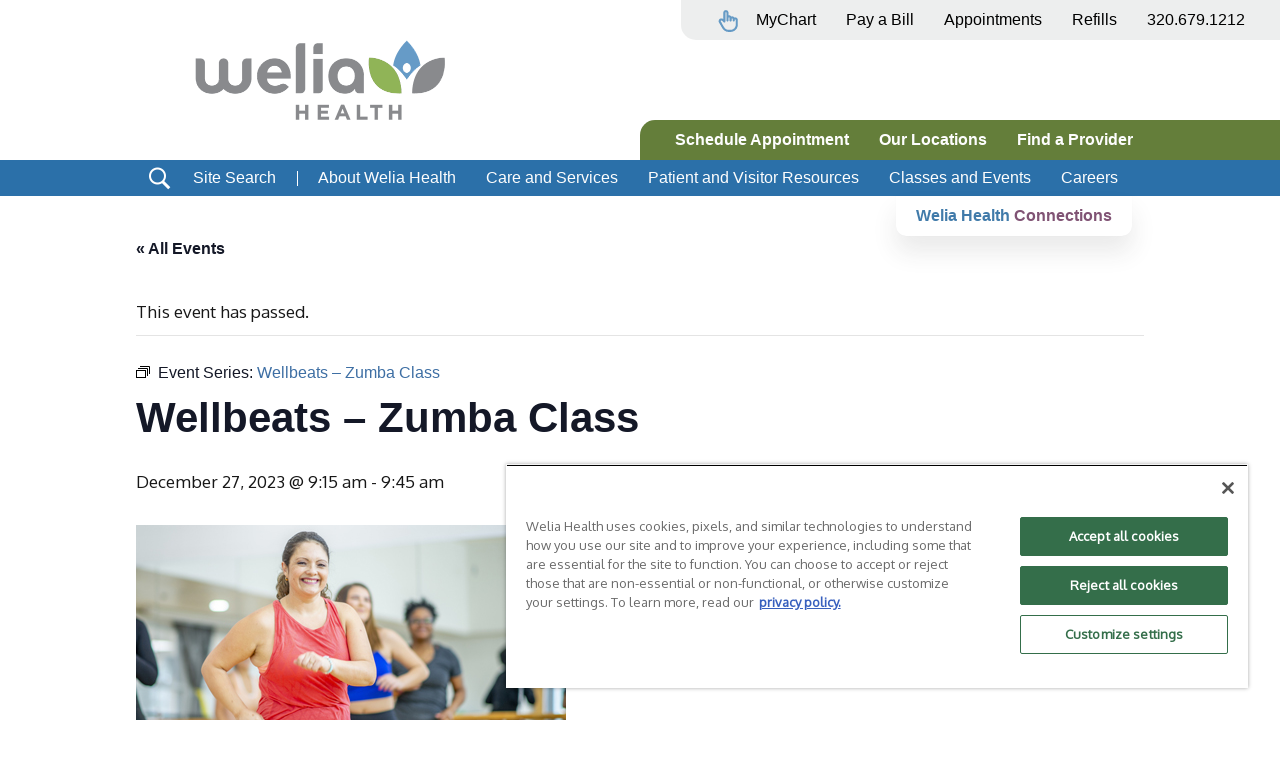

--- FILE ---
content_type: text/css
request_url: https://www.weliahealth.org/wp-content/plugins/mph-custom-alerts/css/mph-custom-alerts.css?ver=1.0.0
body_size: 812
content:
/**
 * All of the CSS for your public-facing functionality should be
 * included in this file.
 */

 /*
 .mph-add-alert form div, .mph-add-alert form select, .mph-add-alert form input[type="submit"] {
	margin-top:20px;
}
.mph-add-alert form select {margin-top:0px;}
*/

.mph-alert {
    align-items: center;
    padding: 10px;
    padding: 15px var(--section-horizontal-padding);
    text-align: center;
    width: 100%;
    gap: 20px;
    border-top: 1px solid #FFFFFF;
}
.mph-alert img {
    flex-shrink: 0;
}
.mph-alert img.mph-close-alert {
    cursor: pointer;
}

.mph-alert a.mph-alert-button {
	border: 2px solid white;
	padding: 2px 10px;
	border-radius: 4px;
	text-decoration: none;
	background-color: white;
}

.mph-ca-warning a.mph-alert-button {
	color:#D77900;
}
.mph-ca-warning, 
.mph-ca-warning:hover,
.mph-ca-warning a.mph-alert-button:hover {
    color:#FFFFFF;
    background-color:#D77900;}

.mph-ca-info a.mph-alert-button {
	color:#417BAA;
}
.mph-ca-info, 
.mph-ca-info:hover,
.mph-ca-info a.mph-alert-button:hover {
    color:#FFFFFF;
    background-color:#417BAA;}

.mph-ca-error a.mph-alert-button {
	color:#805374;
}
.mph-ca-error, 
.mph-ca-error:hover,
.mph-ca-error a.mph-alert-button:hover {
    color:#FFFFFF;
    background-color:#805374;}

.mph-ca-success a.mph-alert-button {
	color:#647E3A;
}
.mph-ca-success, 
.mph-ca-success:hover,
.mph-ca-success a.mph-alert-button:hover {
    color:#FFFFFF;
    background-color:#647E3A;}


div#mph-ca-target-wrapper {
    display:none;
}

div#mph-ca-target-wrapper.location,
div#mph-ca-target-wrapper.service {
    display:block;
}

div#mph-ca-target-inner-wrapper {
    max-height:300px;
    overflow-y:scroll;
    width: 200px;
    border: 1px solid #8c8f94;
    background-color: #fff;
}
div#mph-ca-target-wrapper.location label.parent-service,
div#mph-ca-target-wrapper.service label.location {
    display:none;
}

.mph-alert p { /*style.css:2284*/
    display: inline;
    color: #FFFFFF;
}

.mph-false-input {
    padding: 4px 8px;
    line-height: 2;
    min-height: 30px;
    box-shadow: 0 0 0 transparent;
    border-radius: 4px;
    border: 1px solid #8c8f94;
    background-color: #fff;
    color: #2c3338;
    margin: 0 1px;
    font-size: 14px;
    box-sizing: border-box;
    font-family: inherit;
    font-weight: inherit;
    cursor: not-allowed;
}


--- FILE ---
content_type: image/svg+xml
request_url: https://www.weliahealth.org/wp-content/uploads/2022/06/socials-instagram.svg
body_size: 851
content:
<?xml version="1.0" encoding="UTF-8"?> <svg xmlns="http://www.w3.org/2000/svg" width="20" height="21" viewBox="0 0 20 21" fill="none"><path fill-rule="evenodd" clip-rule="evenodd" d="M5.86953 0.12756C4.24165 0.20101 2.83068 0.59903 1.69136 1.73354C0.548062 2.87401 0.155022 4.29041 0.0813921 5.90136C0.0356201 6.90684 -0.232045 14.503 0.544085 16.4952C1.06748 17.8391 2.09834 18.8724 3.45458 19.3974C4.08742 19.6436 4.80981 19.8104 5.86953 19.859C14.7304 20.26 18.0149 20.0416 19.4 16.4952C19.6458 15.8639 19.815 15.1423 19.8617 14.0852C20.2667 5.20165 19.7961 3.27609 18.2518 1.73359C17.0269 0.51173 15.5861 -0.32004 5.86946 0.12761M5.95291 18.0723C4.98275 18.0287 4.45637 17.8669 4.10512 17.7309C3.22152 17.3875 2.55784 16.7264 2.21654 15.848C1.62549 14.3343 1.82151 7.14509 1.87425 5.98179C1.92599 4.84231 2.15684 3.8011 2.96083 2.99712C3.95586 2.00454 5.24146 1.51818 13.9948 1.91323C15.1371 1.96484 16.1809 2.19512 16.9869 2.99712C17.9819 3.98969 18.4755 5.285 18.0735 14.0048C18.0297 14.9726 17.8675 15.4977 17.7312 15.848C16.8307 18.1558 14.759 18.4764 5.95289 18.0724M14.0895 4.69446C14.0895 5.35155 14.6238 5.88555 15.2835 5.88555C15.9432 5.88555 16.4785 5.35155 16.4785 4.69446C16.4785 4.03738 15.9432 3.50337 15.2835 3.50337C14.6238 3.50337 14.0895 4.03738 14.0895 4.69446ZM4.86247 9.99282C4.86247 12.8078 7.15006 15.0897 9.97199 15.0897C12.7939 15.0897 15.0815 12.8078 15.0815 9.99282C15.0815 7.17788 12.7939 4.89695 9.97199 4.89695C7.15006 4.89695 4.86247 7.17788 4.86247 9.99282ZM6.65553 9.99282C6.65553 8.16649 8.14013 6.68457 9.97199 6.68457C11.8039 6.68457 13.2885 8.16649 13.2885 9.99282C13.2885 11.8201 11.8039 13.3021 9.97199 13.3021C8.14013 13.3021 6.65553 11.8201 6.65553 9.99282Z" fill="white"></path></svg> 